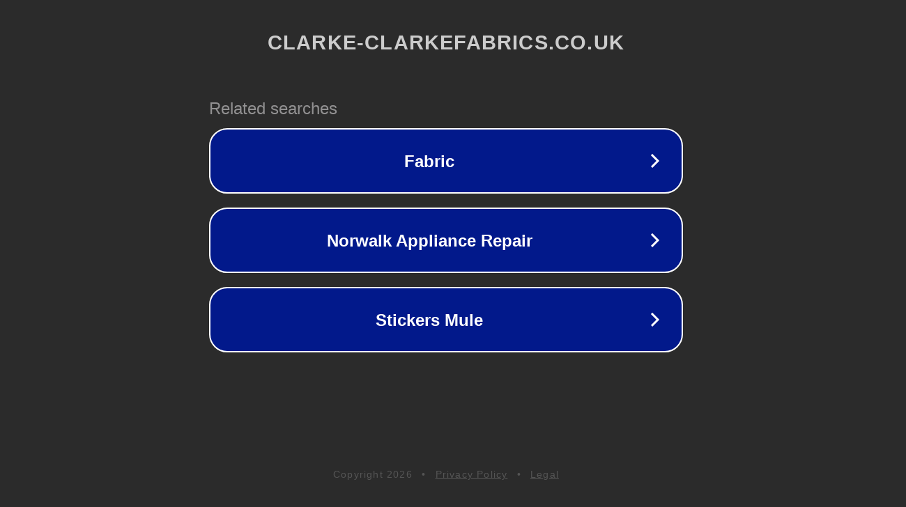

--- FILE ---
content_type: text/html; charset=utf-8
request_url: https://clarke-clarkefabrics.co.uk/product/crush-fabric-pearl-f0650-21/
body_size: 1126
content:
<!doctype html>
<html data-adblockkey="MFwwDQYJKoZIhvcNAQEBBQADSwAwSAJBANDrp2lz7AOmADaN8tA50LsWcjLFyQFcb/P2Txc58oYOeILb3vBw7J6f4pamkAQVSQuqYsKx3YzdUHCvbVZvFUsCAwEAAQ==_lY8c23USxmgcjmMrOpIwl+DyEEiGeWA2NgVZ0K7gtkYt8CYuDKufyOPF7oyuhCegzbasnbot4s0oNOuvpgPKmA==" lang="en" style="background: #2B2B2B;">
<head>
    <meta charset="utf-8">
    <meta name="viewport" content="width=device-width, initial-scale=1">
    <link rel="icon" href="[data-uri]">
    <link rel="preconnect" href="https://www.google.com" crossorigin>
</head>
<body>
<div id="target" style="opacity: 0"></div>
<script>window.park = "[base64]";</script>
<script src="/bzikarajt.js"></script>
</body>
</html>
